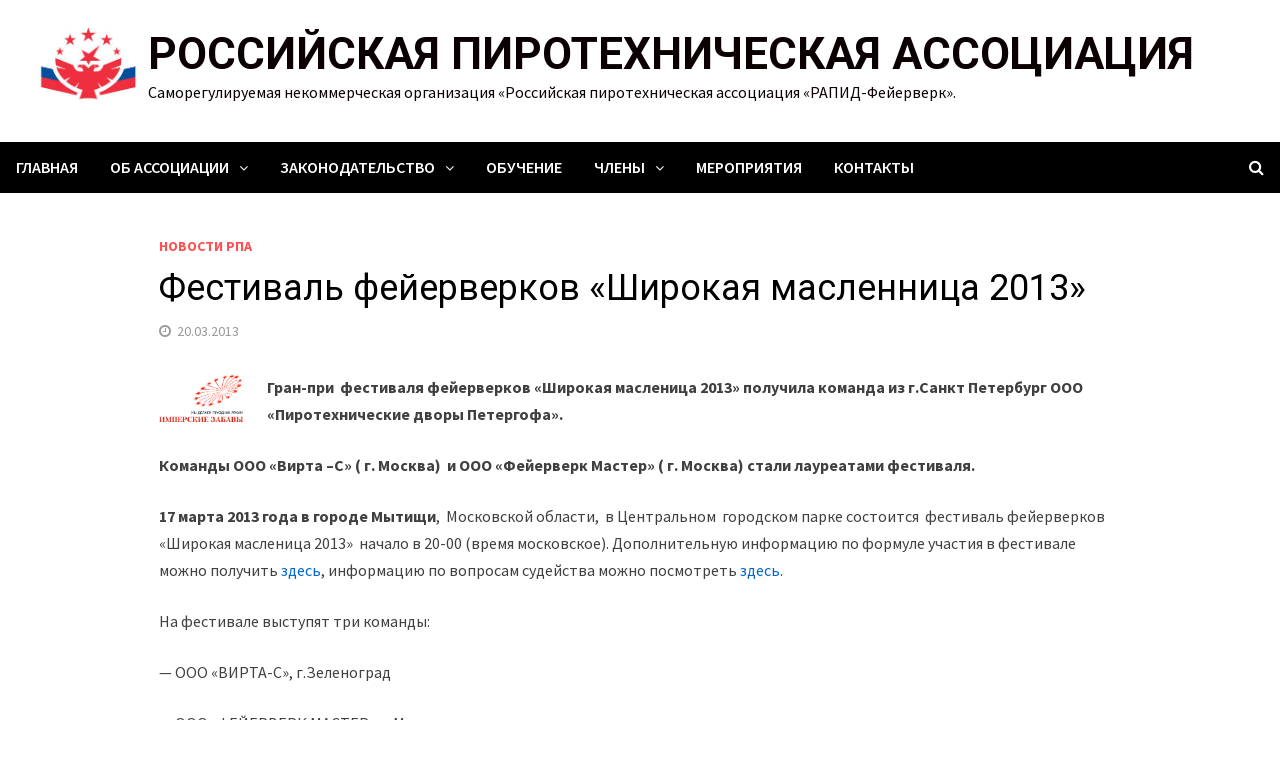

--- FILE ---
content_type: text/html; charset=UTF-8
request_url: http://rparus.ru/archives/1152
body_size: 44845
content:
<!doctype html>
<html lang="ru-RU">
<head>
	<meta charset="UTF-8">
	<meta name="viewport" content="width=device-width, initial-scale=1">
	<link rel="profile" href="https://gmpg.org/xfn/11">

	<title>Фестиваль фейерверков &#171;Широкая масленница 2013&#187; &#8212; РОССИЙСКАЯ ПИРОТЕХНИЧЕСКАЯ АССОЦИАЦИЯ</title>
<meta name='robots' content='max-image-preview:large' />
<link rel='dns-prefetch' href='//fonts.googleapis.com' />
<link rel='dns-prefetch' href='//s.w.org' />
<link rel="alternate" type="application/rss+xml" title="РОССИЙСКАЯ ПИРОТЕХНИЧЕСКАЯ АССОЦИАЦИЯ &raquo; Лента" href="http://rparus.ru/feed" />
<link rel="alternate" type="application/rss+xml" title="РОССИЙСКАЯ ПИРОТЕХНИЧЕСКАЯ АССОЦИАЦИЯ &raquo; Лента комментариев" href="http://rparus.ru/comments/feed" />
<link rel="alternate" type="text/calendar" title="РОССИЙСКАЯ ПИРОТЕХНИЧЕСКАЯ АССОЦИАЦИЯ &raquo; Новостная лента iCal" href="http://rparus.ru/events/?ical=1" />
<link rel="alternate" type="application/rss+xml" title="РОССИЙСКАЯ ПИРОТЕХНИЧЕСКАЯ АССОЦИАЦИЯ &raquo; Лента комментариев к &laquo;Фестиваль фейерверков &#171;Широкая масленница 2013&#187;&raquo;" href="http://rparus.ru/archives/1152/feed" />
		<script type="text/javascript">
			window._wpemojiSettings = {"baseUrl":"https:\/\/s.w.org\/images\/core\/emoji\/13.0.1\/72x72\/","ext":".png","svgUrl":"https:\/\/s.w.org\/images\/core\/emoji\/13.0.1\/svg\/","svgExt":".svg","source":{"concatemoji":"http:\/\/rparus.ru\/wp-includes\/js\/wp-emoji-release.min.js?ver=5.7.14"}};
			!function(e,a,t){var n,r,o,i=a.createElement("canvas"),p=i.getContext&&i.getContext("2d");function s(e,t){var a=String.fromCharCode;p.clearRect(0,0,i.width,i.height),p.fillText(a.apply(this,e),0,0);e=i.toDataURL();return p.clearRect(0,0,i.width,i.height),p.fillText(a.apply(this,t),0,0),e===i.toDataURL()}function c(e){var t=a.createElement("script");t.src=e,t.defer=t.type="text/javascript",a.getElementsByTagName("head")[0].appendChild(t)}for(o=Array("flag","emoji"),t.supports={everything:!0,everythingExceptFlag:!0},r=0;r<o.length;r++)t.supports[o[r]]=function(e){if(!p||!p.fillText)return!1;switch(p.textBaseline="top",p.font="600 32px Arial",e){case"flag":return s([127987,65039,8205,9895,65039],[127987,65039,8203,9895,65039])?!1:!s([55356,56826,55356,56819],[55356,56826,8203,55356,56819])&&!s([55356,57332,56128,56423,56128,56418,56128,56421,56128,56430,56128,56423,56128,56447],[55356,57332,8203,56128,56423,8203,56128,56418,8203,56128,56421,8203,56128,56430,8203,56128,56423,8203,56128,56447]);case"emoji":return!s([55357,56424,8205,55356,57212],[55357,56424,8203,55356,57212])}return!1}(o[r]),t.supports.everything=t.supports.everything&&t.supports[o[r]],"flag"!==o[r]&&(t.supports.everythingExceptFlag=t.supports.everythingExceptFlag&&t.supports[o[r]]);t.supports.everythingExceptFlag=t.supports.everythingExceptFlag&&!t.supports.flag,t.DOMReady=!1,t.readyCallback=function(){t.DOMReady=!0},t.supports.everything||(n=function(){t.readyCallback()},a.addEventListener?(a.addEventListener("DOMContentLoaded",n,!1),e.addEventListener("load",n,!1)):(e.attachEvent("onload",n),a.attachEvent("onreadystatechange",function(){"complete"===a.readyState&&t.readyCallback()})),(n=t.source||{}).concatemoji?c(n.concatemoji):n.wpemoji&&n.twemoji&&(c(n.twemoji),c(n.wpemoji)))}(window,document,window._wpemojiSettings);
		</script>
		<style type="text/css">
img.wp-smiley,
img.emoji {
	display: inline !important;
	border: none !important;
	box-shadow: none !important;
	height: 1em !important;
	width: 1em !important;
	margin: 0 .07em !important;
	vertical-align: -0.1em !important;
	background: none !important;
	padding: 0 !important;
}
</style>
	<link rel='stylesheet' id='tribe-common-skeleton-style-css'  href='http://rparus.ru/wp-content/plugins/the-events-calendar/common/src/resources/css/common-skeleton.min.css?ver=4.12.18' type='text/css' media='all' />
<link rel='stylesheet' id='tribe-tooltip-css'  href='http://rparus.ru/wp-content/plugins/the-events-calendar/common/src/resources/css/tooltip.min.css?ver=4.12.18' type='text/css' media='all' />
<link rel='stylesheet' id='wp-block-library-css'  href='http://rparus.ru/wp-includes/css/dist/block-library/style.min.css?ver=5.7.14' type='text/css' media='all' />
<link rel='stylesheet' id='wp-block-library-theme-css'  href='http://rparus.ru/wp-includes/css/dist/block-library/theme.min.css?ver=5.7.14' type='text/css' media='all' />
<link rel='stylesheet' id='contact-form-7-css'  href='http://rparus.ru/wp-content/plugins/contact-form-7/includes/css/styles.css?ver=5.4' type='text/css' media='all' />
<link rel='stylesheet' id='wp-polls-css'  href='http://rparus.ru/wp-content/plugins/wp-polls/polls-css.css?ver=2.77.3' type='text/css' media='all' />
<style id='wp-polls-inline-css' type='text/css'>
.wp-polls .pollbar {
	margin: 1px;
	font-size: 6px;
	line-height: 8px;
	height: 8px;
	background-image: url('http://rparus.ru/wp-content/plugins/wp-polls/images/default/pollbg.gif');
	border: 1px solid #c8c8c8;
}

</style>
<link rel='stylesheet' id='font-awesome-css'  href='http://rparus.ru/wp-content/themes/bam/assets/css/font-awesome.min.css?ver=4.7.0' type='text/css' media='all' />
<link rel='stylesheet' id='bam-style-css'  href='http://rparus.ru/wp-content/themes/bam/style.css?ver=5.7.14' type='text/css' media='all' />
<link rel='stylesheet' id='bam-google-fonts-css'  href='https://fonts.googleapis.com/css?family=Source+Sans+Pro%3A100%2C200%2C300%2C400%2C500%2C600%2C700%2C800%2C900%2C100i%2C200i%2C300i%2C400i%2C500i%2C600i%2C700i%2C800i%2C900i|Roboto%3A100%2C200%2C300%2C400%2C500%2C600%2C700%2C800%2C900%2C100i%2C200i%2C300i%2C400i%2C500i%2C600i%2C700i%2C800i%2C900i%26subset%3Dlatin%2Ccyrillic%2Ccyrillic-ext%2Cvietnamese' type='text/css' media='all' />
<link rel='stylesheet' id='tmm-css'  href='http://rparus.ru/wp-content/plugins/team-members/inc/css/tmm_style.css?ver=5.7.14' type='text/css' media='all' />
<link rel='stylesheet' id='mediaelementjs-styles-css'  href='http://rparus.ru/wp-content/plugins/media-element-html5-video-and-audio-player/mediaelement/v4/mediaelementplayer.min.css?ver=5.7.14' type='text/css' media='all' />
<link rel='stylesheet' id='mediaelementjs-styles-legacy-css'  href='http://rparus.ru/wp-content/plugins/media-element-html5-video-and-audio-player/mediaelement/v4/mediaelementplayer-legacy.min.css?ver=5.7.14' type='text/css' media='all' />
<script type='text/javascript' src='http://rparus.ru/wp-content/uploads/jw-player-plugin-for-wordpress/player/jwplayer.js?ver=5.7.14' id='jw-embedder-js'></script>
<script type='text/javascript' src='http://rparus.ru/wp-includes/js/jquery/jquery.min.js?ver=3.5.1' id='jquery-core-js'></script>
<script type='text/javascript' src='http://rparus.ru/wp-includes/js/jquery/jquery-migrate.min.js?ver=3.3.2' id='jquery-migrate-js'></script>
<script type='text/javascript' src='http://rparus.ru/wp-content/plugins/media-element-html5-video-and-audio-player/mediaelement/v4/mediaelement-and-player.min.js?ver=4.2.8' id='mediaelementjs-scripts-js'></script>
<link rel="https://api.w.org/" href="http://rparus.ru/wp-json/" /><link rel="alternate" type="application/json" href="http://rparus.ru/wp-json/wp/v2/posts/1152" /><link rel="EditURI" type="application/rsd+xml" title="RSD" href="http://rparus.ru/xmlrpc.php?rsd" />
<link rel="wlwmanifest" type="application/wlwmanifest+xml" href="http://rparus.ru/wp-includes/wlwmanifest.xml" /> 
<meta name="generator" content="WordPress 5.7.14" />
<link rel="canonical" href="http://rparus.ru/archives/1152" />
<link rel='shortlink' href='http://rparus.ru/?p=1152' />
<link rel="alternate" type="application/json+oembed" href="http://rparus.ru/wp-json/oembed/1.0/embed?url=http%3A%2F%2Frparus.ru%2Farchives%2F1152" />
<link rel="alternate" type="text/xml+oembed" href="http://rparus.ru/wp-json/oembed/1.0/embed?url=http%3A%2F%2Frparus.ru%2Farchives%2F1152&#038;format=xml" />
<meta name="tec-api-version" content="v1"><meta name="tec-api-origin" content="http://rparus.ru"><link rel="https://theeventscalendar.com/" href="http://rparus.ru/wp-json/tribe/events/v1/" /><link rel="pingback" href="http://rparus.ru/xmlrpc.php">		<style type="text/css">
				</style>
		<link rel="icon" href="http://rparus.ru/wp-content/uploads/2019/12/cropped-logo-rpa2.001-1-32x32.png" sizes="32x32" />
<link rel="icon" href="http://rparus.ru/wp-content/uploads/2019/12/cropped-logo-rpa2.001-1-192x192.png" sizes="192x192" />
<link rel="apple-touch-icon" href="http://rparus.ru/wp-content/uploads/2019/12/cropped-logo-rpa2.001-1-180x180.png" />
<meta name="msapplication-TileImage" content="http://rparus.ru/wp-content/uploads/2019/12/cropped-logo-rpa2.001-1-270x270.png" />

		<style type="text/css" id="theme-custom-css">
			/* Header CSS */
                    @media ( min-width: 768px ) {
                        #primary {
                            width: 68%;
                        }
                    }
                
                    @media ( min-width: 768px ) {
                        #secondary {
                            width: 30%;
                        }
                    }
                /* Color CSS */
                    .site-title a, .site-description,
                    .site-header.horizontal-style .site-description {
                        color: #0a0002;
                    }
                
                    .page-content a,
                    .entry-content a {
                        color: #0066cc;
                    }
                
                    .page-content a:hover,
                    .entry-content a:hover {
                        color: #00aeef;
                    }
                
                    button:hover,
                    input[type="button"]:hover,
                    input[type="reset"]:hover,
                    input[type="submit"]:hover,
                    .bam-readmore:hover {
                        background: #b5b5b5;
                    }
                
                    body.boxed-layout.custom-background,
                    body.boxed-layout {
                        background-color: #dddddd;
                    }
                
                    body.boxed-layout.custom-background.separate-containers,
                    body.boxed-layout.separate-containers {
                        background-color: #dddddd;
                    }
                
                    body.wide-layout.custom-background.separate-containers,
                    body.wide-layout.separate-containers {
                        background-color: #eeeeee;
                    }
                /* Header CSS */
                    .site-logo-image img {
                        max-width: 100px;
                    }
                
                    .site-logo-image img {
                        max-height: 100px;
                    }
                
                        .site-header.default-style .main-navigation ul li a, .site-header.default-style .bam-search-button-icon, .site-header.default-style .menu-toggle { line-height: 51px; }
                        .site-header.default-style .main-navigation ul ul li a { line-height: 1.3; }
                        .site-header.default-style .bam-search-box-container { top: 51px }
                    
                        .site-header.default-style .main-navigation { background: #000000; }
                    
                        .site-header.default-style .main-navigation ul li a:hover { color: #dd705a; }
                        .site-header.default-style .main-navigation .current_page_item > a, .site-header.default-style .main-navigation .current-menu-item > a, .site-header.default-style .main-navigation .current_page_ancestor > a, .site-header.default-style .main-navigation .current-menu-ancestor > a { color: #dd705a; }
                    
                        .site-header.default-style .main-navigation ul ul li a:hover {
                            background-color: #dd705a;
                        }
                    /* Typography CSS */body, button, input, select, optgroup, textarea{font-size:16px;}h1, h2, h3, h4, h5, h6, .site-title, .bam-entry .entry-title a, .widget-title, .entry-title, .related-section-title, .related-post-title a, .single .entry-title, .archive .page-title{font-family:Roboto;}.widget-title{font-size:21;}		</style>

	</head>

<body class="post-template-default single single-post postid-1152 single-format-standard wp-custom-logo tribe-no-js wide-layout center-content one-container">



<div id="page" class="site">
	<a class="skip-link screen-reader-text" href="#content">Перейти к содержимому</a>

	
	


<header id="masthead" class="site-header default-style">

    
    

<div id="site-header-inner" class="clearfix container left-logo">

    <div class="site-branding">
    <div class="site-branding-inner">

                    <div class="site-logo-image"><a href="http://rparus.ru/" class="custom-logo-link" rel="home"><img width="212" height="159" src="http://rparus.ru/wp-content/uploads/2019/12/Logo_color_8x8.jpg" class="custom-logo" alt="РОССИЙСКАЯ ПИРОТЕХНИЧЕСКАЯ АССОЦИАЦИЯ" /></a></div>
        
        <div class="site-branding-text">
                            <p class="site-title"><a href="http://rparus.ru/" rel="home">РОССИЙСКАЯ ПИРОТЕХНИЧЕСКАЯ АССОЦИАЦИЯ</a></p>
                                <p class="site-description">Саморегулируемая некоммерческая организация «Российская пиротехническая ассоциация «РАПИД-Фейерверк».</p>
                    </div><!-- .site-branding-text -->

    </div><!-- .site-branding-inner -->
</div><!-- .site-branding -->
        
</div><!-- #site-header-inner -->



<nav id="site-navigation" class="main-navigation">

    <div id="site-navigation-inner" class="align-left show-search">
        
        <div class="menu-menu-container"><ul id="primary-menu" class="menu"><li id="menu-item-435" class="menu-item menu-item-type-custom menu-item-object-custom menu-item-home menu-item-435"><a href="http://rparus.ru">Главная</a></li>
<li id="menu-item-3712" class="menu-item menu-item-type-post_type menu-item-object-page menu-item-has-children menu-item-3712"><a href="http://rparus.ru/aboutus">Об ассоциации</a>
<ul class="sub-menu">
	<li id="menu-item-3715" class="menu-item menu-item-type-custom menu-item-object-custom menu-item-3715"><a href="http://rparus.ru/aboutus">Общие сведения</a></li>
	<li id="menu-item-3713" class="menu-item menu-item-type-post_type menu-item-object-page menu-item-3713"><a href="http://rparus.ru/aboutus/functions">Направления деятельности</a></li>
	<li id="menu-item-3983" class="menu-item menu-item-type-post_type menu-item-object-page menu-item-3983"><a href="http://rparus.ru/aboutus/3971-2">Документы ассоциации</a></li>
	<li id="menu-item-4190" class="menu-item menu-item-type-post_type menu-item-object-page menu-item-4190"><a href="http://rparus.ru/aboutus/4187-2">Сотрудники Ассоциации</a></li>
</ul>
</li>
<li id="menu-item-89" class="menu-item menu-item-type-post_type menu-item-object-page menu-item-has-children menu-item-89"><a target="_blank" rel="noopener" href="http://rparus.ru/f_nzb">Законодательство</a>
<ul class="sub-menu">
	<li id="menu-item-4173" class="menu-item menu-item-type-post_type menu-item-object-page menu-item-4173"><a href="http://rparus.ru/f_nzb/russian-legislation">Российское законодательство</a></li>
	<li id="menu-item-337" class="menu-item menu-item-type-post_type menu-item-object-page menu-item-337"><a href="http://rparus.ru/f_nzb/f_mezdzak">Международное законодательство</a></li>
	<li id="menu-item-1664" class="menu-item menu-item-type-post_type menu-item-object-page menu-item-1664"><a href="http://rparus.ru/f_nzb/%d0%a2%d0%be%d0%bb%d1%8c%d0%ba%d0%be-%d0%b4%d0%bb%d1%8f-%d1%87%d0%bb%d0%b5%d0%bd%d0%be%d0%b2-%d0%a0%d0%9f%d0%90">Только для членов РПА</a></li>
</ul>
</li>
<li id="menu-item-4040" class="menu-item menu-item-type-post_type menu-item-object-page menu-item-4040"><a href="http://rparus.ru/education">Обучение</a></li>
<li id="menu-item-3782" class="menu-item menu-item-type-post_type menu-item-object-page menu-item-has-children menu-item-3782"><a href="http://rparus.ru/members">Члены</a>
<ul class="sub-menu">
	<li id="menu-item-4362" class="menu-item menu-item-type-custom menu-item-object-custom menu-item-4362"><a href="http://rparus.ru/members">Список членов</a></li>
	<li id="menu-item-3781" class="menu-item menu-item-type-post_type menu-item-object-page menu-item-3781"><a href="http://rparus.ru/members/join">Условия и порядок вступления</a></li>
</ul>
</li>
<li id="menu-item-3845" class="menu-item menu-item-type-custom menu-item-object-custom menu-item-3845"><a target="_blank" rel="noopener" href="http://rparus.ru/events/">Мероприятия</a></li>
<li id="menu-item-87" class="menu-item menu-item-type-post_type menu-item-object-page menu-item-87"><a href="http://rparus.ru/contacts">Контакты</a></li>
</ul></div><div class="bam-search-button-icon">
    <i class="fa fa-search" aria-hidden="true"></i>
</div>
<div class="bam-search-box-container">
    <div class="bam-search-box">
        <form role="search" method="get" class="search-form" action="http://rparus.ru/">
				<label>
					<span class="screen-reader-text">Найти:</span>
					<input type="search" class="search-field" placeholder="Поиск&hellip;" value="" name="s" />
				</label>
				<input type="submit" class="search-submit" value="Поиск" />
			</form>    </div><!-- th-search-box -->
</div><!-- .th-search-box-container -->

        <button class="menu-toggle" aria-controls="primary-menu" aria-expanded="false"><i class="fa fa-bars"></i>Меню</button>
        
    </div><!-- .container -->
    
</nav><!-- #site-navigation -->
<div class="mobile-dropdown">
    <nav class="mobile-navigation">
        <div class="menu-menu-container"><ul id="primary-menu" class="menu"><li class="menu-item menu-item-type-custom menu-item-object-custom menu-item-home menu-item-435"><a href="http://rparus.ru">Главная</a></li>
<li class="menu-item menu-item-type-post_type menu-item-object-page menu-item-has-children menu-item-3712"><a href="http://rparus.ru/aboutus">Об ассоциации</a>
<ul class="sub-menu">
	<li class="menu-item menu-item-type-custom menu-item-object-custom menu-item-3715"><a href="http://rparus.ru/aboutus">Общие сведения</a></li>
	<li class="menu-item menu-item-type-post_type menu-item-object-page menu-item-3713"><a href="http://rparus.ru/aboutus/functions">Направления деятельности</a></li>
	<li class="menu-item menu-item-type-post_type menu-item-object-page menu-item-3983"><a href="http://rparus.ru/aboutus/3971-2">Документы ассоциации</a></li>
	<li class="menu-item menu-item-type-post_type menu-item-object-page menu-item-4190"><a href="http://rparus.ru/aboutus/4187-2">Сотрудники Ассоциации</a></li>
</ul>
</li>
<li class="menu-item menu-item-type-post_type menu-item-object-page menu-item-has-children menu-item-89"><a target="_blank" rel="noopener" href="http://rparus.ru/f_nzb">Законодательство</a>
<ul class="sub-menu">
	<li class="menu-item menu-item-type-post_type menu-item-object-page menu-item-4173"><a href="http://rparus.ru/f_nzb/russian-legislation">Российское законодательство</a></li>
	<li class="menu-item menu-item-type-post_type menu-item-object-page menu-item-337"><a href="http://rparus.ru/f_nzb/f_mezdzak">Международное законодательство</a></li>
	<li class="menu-item menu-item-type-post_type menu-item-object-page menu-item-1664"><a href="http://rparus.ru/f_nzb/%d0%a2%d0%be%d0%bb%d1%8c%d0%ba%d0%be-%d0%b4%d0%bb%d1%8f-%d1%87%d0%bb%d0%b5%d0%bd%d0%be%d0%b2-%d0%a0%d0%9f%d0%90">Только для членов РПА</a></li>
</ul>
</li>
<li class="menu-item menu-item-type-post_type menu-item-object-page menu-item-4040"><a href="http://rparus.ru/education">Обучение</a></li>
<li class="menu-item menu-item-type-post_type menu-item-object-page menu-item-has-children menu-item-3782"><a href="http://rparus.ru/members">Члены</a>
<ul class="sub-menu">
	<li class="menu-item menu-item-type-custom menu-item-object-custom menu-item-4362"><a href="http://rparus.ru/members">Список членов</a></li>
	<li class="menu-item menu-item-type-post_type menu-item-object-page menu-item-3781"><a href="http://rparus.ru/members/join">Условия и порядок вступления</a></li>
</ul>
</li>
<li class="menu-item menu-item-type-custom menu-item-object-custom menu-item-3845"><a target="_blank" rel="noopener" href="http://rparus.ru/events/">Мероприятия</a></li>
<li class="menu-item menu-item-type-post_type menu-item-object-page menu-item-87"><a href="http://rparus.ru/contacts">Контакты</a></li>
</ul></div>    </nav>
</div>

    
         
</header><!-- #masthead -->


	
	<div id="content" class="site-content">
		<div class="container">

	
	<div id="primary" class="content-area">

		
		<main id="main" class="site-main">

			
			
<article id="post-1152" class="bam-single-post post-1152 post type-post status-publish format-standard hentry category-rpa-news">
	
	
	<div class="category-list">
		<span class="cat-links"><a href="http://rparus.ru/archives/category/rpa-news" rel="category tag">Новости РПА</a></span>	</div><!-- .category-list -->

	<header class="entry-header">
		<h1 class="entry-title">Фестиваль фейерверков &#171;Широкая масленница 2013&#187;</h1>			<div class="entry-meta">
				<span class="posted-on"><i class="fa fa-clock-o"></i><a href="http://rparus.ru/archives/1152" rel="bookmark"><time class="entry-date published" datetime="2013-03-20T20:10:49+04:00">20.03.2013</time><time class="updated" datetime="2013-03-25T21:15:43+04:00">25.03.2013</time></a></span>			</div><!-- .entry-meta -->
			</header><!-- .entry-header -->

	
	
	<div class="entry-content">
		<div>
<p><strong><a href="http://rparus.ru/wp-content/uploads/2013/03/image001.png"><img loading="lazy" class="alignleft  wp-image-1155" title="image001" src="http://rparus.ru/wp-content/uploads/2013/03/image001.png" alt="" width="84" height="70" /></a></strong> <strong>Гран-при  фестиваля фейерверков «Широкая масленица 2013» получила команда из г.Санкт Петербург ООО «Пиротехнические дворы Петергофа».</strong></p>
<p><strong>Команды ООО «Вирта –С» ( г. Москва)  и ООО «Фейерверк Мастер» ( г. Москва) стали лауреатами фестиваля.</strong></p>
<p><strong>17 марта 2013 года в городе Мытищи</strong>,  Московской области,  в Центральном  городском парке состоится  фестиваль фейерверков «Широкая масленица 2013»  начало в 20-00 (время московское). Дополнительную информацию по формуле участия в фестивале можно получить <a href="http://rparus.ru/wp-content/uploads/2013/03/Формула-участия.docx">здесь</a>, информацию по вопросам судейства можно посмотреть <a href="http://rparus.ru/wp-content/uploads/2013/03/судейство.docx">здесь</a>.</p>
<p>На фестивале выступят три команды:</p>
</div>
<div>
<p>&#8212; ООО &#171;ВИРТА-С&#187;, г.Зеленоград</p>
<p>&#8212; ООО &#171;ФЕЙЕРВЕРК МАСТЕР&#187;, г.Москва</p>
<p>&#8212;  ЗАО &#171;Пиротехнические дворы Петергофа&#187;, г.Санкт-Петербург.</p>
</div>
<div>
<p><strong> Организаторы фестиваля:</strong></p>
<p>&#8212; Управление культуры городского поселения Мытищи.</p>
<p>&#8212; ООО &#171;Имперские забавы&#187;, г. Королев.</p>
</div>
<div>
<p><strong>Техническая поддержка:</strong></p>
<p>&#8212; ООО &#171;Прокат Сервис&#187;, г. Москва.</p>
<p>&#8212; Ресторан «МИРАКЛАБ», г. Мытищи.</p>
</div>
	</div><!-- .entry-content -->

	
	<footer class="entry-footer">
			</footer><!-- .entry-footer -->
</article><!-- #post-1152 -->
	<nav class="navigation post-navigation" role="navigation" aria-label="Записи">
		<h2 class="screen-reader-text">Навигация по записям</h2>
		<div class="nav-links"><div class="nav-previous"><a href="http://rparus.ru/archives/1177" rel="prev"><span class="meta-nav" aria-hidden="true">Предыдущая запись</span> <span class="screen-reader-text">Предыдущая запись:</span> <br/><span class="post-title">Фестиваль фейерверков &#171;Большой праздник&#187;</span></a></div><div class="nav-next"><a href="http://rparus.ru/archives/1305" rel="next"><span class="meta-nav" aria-hidden="true">Следующая запись</span> <span class="screen-reader-text">Следующая запись:</span> <br/><span class="post-title">Фестиваль фейерверков на Мальте</span></a></div></div>
	</nav><div class="bam-authorbox clearfix">

    <div class="bam-author-img">
        <img alt='' src='http://0.gravatar.com/avatar/05369a0746d7212bdf8604306a0bf1e8?s=100&#038;d=mm&#038;r=g' srcset='http://0.gravatar.com/avatar/05369a0746d7212bdf8604306a0bf1e8?s=200&#038;d=mm&#038;r=g 2x' class='avatar avatar-100 photo' height='100' width='100' loading='lazy'/>    </div>

    <div class="bam-author-content">
        <h4 class="author-name">Исполнительная дирекция</h4>
        <p class="author-description"></p>
        <a class="author-posts-link" href="http://rparus.ru/archives/author/admin3" title="Исполнительная дирекция">
            Посмотреть все записи автора Исполнительная дирекция &rarr;        </a>
    </div>

</div>


<div class="bam-related-posts clearfix">

    <h3 class="related-section-title">Вам также может понравиться</h3>

    <div class="related-posts-wrap">
                    <div class="related-post">
                <div class="related-post-thumbnail">
                    <a href="http://rparus.ru/archives/2042">
                                            </a>
                </div><!-- .related-post-thumbnail -->
                <h3 class="related-post-title">
                    <a href="http://rparus.ru/archives/2042" rel="bookmark" title="Итоги фестиваля в Тюмени">
                        Итоги фестиваля в Тюмени                    </a>
                </h3><!-- .related-post-title -->
                <div class="related-post-meta"><span class="posted-on"><i class="fa fa-clock-o"></i><a href="http://rparus.ru/archives/2042" rel="bookmark"><time class="entry-date published" datetime="2014-07-31T13:28:32+04:00">31.07.2014</time><time class="updated" datetime="2014-09-04T21:53:32+04:00">04.09.2014</time></a></span></div>
            </div><!-- .related-post -->
                    <div class="related-post">
                <div class="related-post-thumbnail">
                    <a href="http://rparus.ru/archives/931">
                                            </a>
                </div><!-- .related-post-thumbnail -->
                <h3 class="related-post-title">
                    <a href="http://rparus.ru/archives/931" rel="bookmark" title="15 сентября 2012 года  состоится Второй межрегиональный Фестиваль фейерверков «Смоленский Звездопад».">
                        15 сентября 2012 года  состоится Второй межрегиональный Фестиваль фейерверков «Смоленский Звездопад».                    </a>
                </h3><!-- .related-post-title -->
                <div class="related-post-meta"><span class="posted-on"><i class="fa fa-clock-o"></i><a href="http://rparus.ru/archives/931" rel="bookmark"><time class="entry-date published" datetime="2012-09-15T10:57:57+04:00">15.09.2012</time><time class="updated" datetime="2012-07-30T10:58:30+04:00">30.07.2012</time></a></span></div>
            </div><!-- .related-post -->
                    <div class="related-post">
                <div class="related-post-thumbnail">
                    <a href="http://rparus.ru/archives/1045">
                                            </a>
                </div><!-- .related-post-thumbnail -->
                <h3 class="related-post-title">
                    <a href="http://rparus.ru/archives/1045" rel="bookmark" title="Фестиваль «Огни Рейна» (Rhein in Flammen)">
                        Фестиваль «Огни Рейна» (Rhein in Flammen)                    </a>
                </h3><!-- .related-post-title -->
                <div class="related-post-meta"><span class="posted-on"><i class="fa fa-clock-o"></i><a href="http://rparus.ru/archives/1045" rel="bookmark"><time class="entry-date published" datetime="2013-05-04T09:50:03+04:00">04.05.2013</time><time class="updated" datetime="2012-12-18T09:56:08+04:00">18.12.2012</time></a></span></div>
            </div><!-- .related-post -->
            </div><!-- .related-post-wrap-->

</div><!-- .related-posts -->


			
		</main><!-- #main -->

		
	</div><!-- #primary -->

	
	</div><!-- .container -->
	</div><!-- #content -->

	
	
	<footer id="colophon" class="site-footer">

		
		
		<div class="footer-widget-area clearfix th-columns-4">
			<div class="container-fluid">
				<div class="footer-widget-area-inner">
					<div class="col column-1">
											</div>

											<div class="col column-2">
													</div>
					
											<div class="col column-3">
													</div>
					
											<div class="col column-4">
													</div>
									</div><!-- .footer-widget-area-inner -->
			</div><!-- .container -->
		</div><!-- .footer-widget-area -->

		<div class="site-info clearfix">
			<div class="container">
				<div class="copyright-container">
					Авторские права &#169; 2026 <a href="http://rparus.ru/" title="РОССИЙСКАЯ ПИРОТЕХНИЧЕСКАЯ АССОЦИАЦИЯ" >РОССИЙСКАЯ ПИРОТЕХНИЧЕСКАЯ АССОЦИАЦИЯ</a>.
					Работает на <a href="https://wordpress.org" target="_blank">WordPress</a> и <a href="https://themezhut.com/themes/bam/" target="_blank">Bam</a>.				</div><!-- .copyright-container -->
			</div><!-- .container -->
		</div><!-- .site-info -->

		
	</footer><!-- #colophon -->

	
</div><!-- #page -->


		<script>
		( function ( body ) {
			'use strict';
			body.className = body.className.replace( /\btribe-no-js\b/, 'tribe-js' );
		} )( document.body );
		</script>
		<script> /* <![CDATA[ */var tribe_l10n_datatables = {"aria":{"sort_ascending":": activate to sort column ascending","sort_descending":": activate to sort column descending"},"length_menu":"Show _MENU_ entries","empty_table":"No data available in table","info":"Showing _START_ to _END_ of _TOTAL_ entries","info_empty":"Showing 0 to 0 of 0 entries","info_filtered":"(filtered from _MAX_ total entries)","zero_records":"\u041d\u0435 \u043d\u0430\u0439\u0434\u0435\u043d\u043e \u043f\u043e\u0434\u0445\u043e\u0434\u044f\u0449\u0438\u0445 \u0437\u0430\u043f\u0438\u0441\u0435\u0439","search":"\u041f\u043e\u0438\u0441\u043a:","all_selected_text":"All items on this page were selected. ","select_all_link":"Select all pages","clear_selection":"Clear Selection.","pagination":{"all":"\u0412\u0441\u0435","next":"\u0421\u043b\u0435\u0434\u0443\u044e\u0449\u0438\u0439","previous":"\u041f\u0440\u0435\u0434\u044b\u0434\u0443\u0449\u0438\u0439"},"select":{"rows":{"0":"","_":"\u0412\u044b\u0431\u0440\u0430\u043d\u043e %d \u0441\u0442\u0440\u043e\u043a","1":"\u0412\u044b\u0431\u0440\u0430\u043d\u0430 1 \u0441\u0442\u0440\u043e\u043a\u0430"}},"datepicker":{"dayNames":["\u0412\u043e\u0441\u043a\u0440\u0435\u0441\u0435\u043d\u044c\u0435","\u041f\u043e\u043d\u0435\u0434\u0435\u043b\u044c\u043d\u0438\u043a","\u0412\u0442\u043e\u0440\u043d\u0438\u043a","\u0421\u0440\u0435\u0434\u0430","\u0427\u0435\u0442\u0432\u0435\u0440\u0433","\u041f\u044f\u0442\u043d\u0438\u0446\u0430","\u0421\u0443\u0431\u0431\u043e\u0442\u0430"],"dayNamesShort":["\u0412\u0441","\u041f\u043d","\u0412\u0442","\u0421\u0440","\u0427\u0442","\u041f\u0442","\u0421\u0431"],"dayNamesMin":["\u0412\u0441","\u041f\u043d","\u0412\u0442","\u0421\u0440","\u0427\u0442","\u041f\u0442","\u0421\u0431"],"monthNames":["\u042f\u043d\u0432\u0430\u0440\u044c","\u0424\u0435\u0432\u0440\u0430\u043b\u044c","\u041c\u0430\u0440\u0442","\u0410\u043f\u0440\u0435\u043b\u044c","\u041c\u0430\u0439","\u0418\u044e\u043d\u044c","\u0418\u044e\u043b\u044c","\u0410\u0432\u0433\u0443\u0441\u0442","\u0421\u0435\u043d\u0442\u044f\u0431\u0440\u044c","\u041e\u043a\u0442\u044f\u0431\u0440\u044c","\u041d\u043e\u044f\u0431\u0440\u044c","\u0414\u0435\u043a\u0430\u0431\u0440\u044c"],"monthNamesShort":["\u042f\u043d\u0432\u0430\u0440\u044c","\u0424\u0435\u0432\u0440\u0430\u043b\u044c","\u041c\u0430\u0440\u0442","\u0410\u043f\u0440\u0435\u043b\u044c","\u041c\u0430\u0439","\u0418\u044e\u043d\u044c","\u0418\u044e\u043b\u044c","\u0410\u0432\u0433\u0443\u0441\u0442","\u0421\u0435\u043d\u0442\u044f\u0431\u0440\u044c","\u041e\u043a\u0442\u044f\u0431\u0440\u044c","\u041d\u043e\u044f\u0431\u0440\u044c","\u0414\u0435\u043a\u0430\u0431\u0440\u044c"],"monthNamesMin":["\u042f\u043d\u0432","\u0424\u0435\u0432","\u041c\u0430\u0440","\u0410\u043f\u0440","\u041c\u0430\u0439","\u0418\u044e\u043d","\u0418\u044e\u043b","\u0410\u0432\u0433","\u0421\u0435\u043d","\u041e\u043a\u0442","\u041d\u043e\u044f","\u0414\u0435\u043a"],"nextText":"\u0421\u043b\u0435\u0434\u0443\u044e\u0449\u0438\u0439","prevText":"\u041f\u0440\u0435\u0434\u044b\u0434\u0443\u0449\u0438\u0439","currentText":"\u0421\u0435\u0433\u043e\u0434\u043d\u044f","closeText":"\u0413\u043e\u0442\u043e\u0432\u043e","today":"\u0421\u0435\u0433\u043e\u0434\u043d\u044f","clear":"\u041e\u0447\u0438\u0441\u0442\u0438\u0442\u044c"}};/* ]]> */ </script><script type='text/javascript' src='http://rparus.ru/wp-content/plugins/coblocks/dist/js/coblocks-animation.js?ver=2.8.2' id='coblocks-animation-js'></script>
<script type='text/javascript' src='http://rparus.ru/wp-includes/js/dist/vendor/wp-polyfill.min.js?ver=7.4.4' id='wp-polyfill-js'></script>
<script type='text/javascript' id='wp-polyfill-js-after'>
( 'fetch' in window ) || document.write( '<script src="http://rparus.ru/wp-includes/js/dist/vendor/wp-polyfill-fetch.min.js?ver=3.0.0"></scr' + 'ipt>' );( document.contains ) || document.write( '<script src="http://rparus.ru/wp-includes/js/dist/vendor/wp-polyfill-node-contains.min.js?ver=3.42.0"></scr' + 'ipt>' );( window.DOMRect ) || document.write( '<script src="http://rparus.ru/wp-includes/js/dist/vendor/wp-polyfill-dom-rect.min.js?ver=3.42.0"></scr' + 'ipt>' );( window.URL && window.URL.prototype && window.URLSearchParams ) || document.write( '<script src="http://rparus.ru/wp-includes/js/dist/vendor/wp-polyfill-url.min.js?ver=3.6.4"></scr' + 'ipt>' );( window.FormData && window.FormData.prototype.keys ) || document.write( '<script src="http://rparus.ru/wp-includes/js/dist/vendor/wp-polyfill-formdata.min.js?ver=3.0.12"></scr' + 'ipt>' );( Element.prototype.matches && Element.prototype.closest ) || document.write( '<script src="http://rparus.ru/wp-includes/js/dist/vendor/wp-polyfill-element-closest.min.js?ver=2.0.2"></scr' + 'ipt>' );( 'objectFit' in document.documentElement.style ) || document.write( '<script src="http://rparus.ru/wp-includes/js/dist/vendor/wp-polyfill-object-fit.min.js?ver=2.3.4"></scr' + 'ipt>' );
( 'fetch' in window ) || document.write( '<script src="http://rparus.ru/wp-includes/js/dist/vendor/wp-polyfill-fetch.min.js?ver=3.0.0"></scr' + 'ipt>' );( document.contains ) || document.write( '<script src="http://rparus.ru/wp-includes/js/dist/vendor/wp-polyfill-node-contains.min.js?ver=3.42.0"></scr' + 'ipt>' );( window.DOMRect ) || document.write( '<script src="http://rparus.ru/wp-includes/js/dist/vendor/wp-polyfill-dom-rect.min.js?ver=3.42.0"></scr' + 'ipt>' );( window.URL && window.URL.prototype && window.URLSearchParams ) || document.write( '<script src="http://rparus.ru/wp-includes/js/dist/vendor/wp-polyfill-url.min.js?ver=3.6.4"></scr' + 'ipt>' );( window.FormData && window.FormData.prototype.keys ) || document.write( '<script src="http://rparus.ru/wp-includes/js/dist/vendor/wp-polyfill-formdata.min.js?ver=3.0.12"></scr' + 'ipt>' );( Element.prototype.matches && Element.prototype.closest ) || document.write( '<script src="http://rparus.ru/wp-includes/js/dist/vendor/wp-polyfill-element-closest.min.js?ver=2.0.2"></scr' + 'ipt>' );( 'objectFit' in document.documentElement.style ) || document.write( '<script src="http://rparus.ru/wp-includes/js/dist/vendor/wp-polyfill-object-fit.min.js?ver=2.3.4"></scr' + 'ipt>' );
</script>
<script type='text/javascript' src='http://rparus.ru/wp-includes/js/dist/hooks.min.js?ver=d0188aa6c336f8bb426fe5318b7f5b72' id='wp-hooks-js'></script>
<script type='text/javascript' src='http://rparus.ru/wp-includes/js/dist/i18n.min.js?ver=6ae7d829c963a7d8856558f3f9b32b43' id='wp-i18n-js'></script>
<script type='text/javascript' id='wp-i18n-js-after'>
wp.i18n.setLocaleData( { 'text direction\u0004ltr': [ 'ltr' ] } );
wp.i18n.setLocaleData( { 'text direction\u0004ltr': [ 'ltr' ] } );
</script>
<script type='text/javascript' src='http://rparus.ru/wp-includes/js/dist/vendor/lodash.min.js?ver=4.17.21' id='lodash-js'></script>
<script type='text/javascript' id='lodash-js-after'>
window.lodash = _.noConflict();
window.lodash = _.noConflict();
</script>
<script type='text/javascript' src='http://rparus.ru/wp-includes/js/dist/url.min.js?ver=7c99a9585caad6f2f16c19ecd17a86cd' id='wp-url-js'></script>
<script type='text/javascript' id='wp-api-fetch-js-translations'>
( function( domain, translations ) {
	var localeData = translations.locale_data[ domain ] || translations.locale_data.messages;
	localeData[""].domain = domain;
	wp.i18n.setLocaleData( localeData, domain );
} )( "default", {"translation-revision-date":"2025-09-30 19:19:51+0000","generator":"GlotPress\/4.0.1","domain":"messages","locale_data":{"messages":{"":{"domain":"messages","plural-forms":"nplurals=3; plural=(n % 10 == 1 && n % 100 != 11) ? 0 : ((n % 10 >= 2 && n % 10 <= 4 && (n % 100 < 12 || n % 100 > 14)) ? 1 : 2);","lang":"ru"},"You are probably offline.":["\u0412\u043e\u0437\u043c\u043e\u0436\u043d\u043e, \u0447\u0442\u043e \u043f\u043e\u0434\u043a\u043b\u044e\u0447\u0435\u043d\u0438\u0435 \u043a \u0441\u0435\u0442\u0438 \u043d\u0435\u0434\u043e\u0441\u0442\u0443\u043f\u043d\u043e."],"Media upload failed. If this is a photo or a large image, please scale it down and try again.":["\u0417\u0430\u0433\u0440\u0443\u0437\u043a\u0430 \u043c\u0435\u0434\u0438\u0430\u0444\u0430\u0439\u043b\u0430 \u043d\u0435 \u0443\u0434\u0430\u043b\u0430\u0441\u044c. \u0415\u0441\u043b\u0438 \u044d\u0442\u043e \u0444\u043e\u0442\u043e\u0433\u0440\u0430\u0444\u0438\u044f \u0438\u043b\u0438 \u0438\u0437\u043e\u0431\u0440\u0430\u0436\u0435\u043d\u0438\u0435 \u0431\u043e\u043b\u044c\u0448\u043e\u0433\u043e \u0440\u0430\u0437\u043c\u0435\u0440\u0430, \u0443\u043c\u0435\u043d\u044c\u0448\u0438\u0442\u0435 \u0435\u0433\u043e \u0438 \u043f\u043e\u043f\u0440\u043e\u0431\u0443\u0439\u0442\u0435 \u0441\u043d\u043e\u0432\u0430."],"An unknown error occurred.":["\u041f\u0440\u043e\u0438\u0437\u043e\u0448\u043b\u0430 \u043d\u0435\u0438\u0437\u0432\u0435\u0441\u0442\u043d\u0430\u044f \u043e\u0448\u0438\u0431\u043a\u0430."],"The response is not a valid JSON response.":["\u041e\u0442\u0432\u0435\u0442 \u043d\u0435 \u044f\u0432\u043b\u044f\u0435\u0442\u0441\u044f \u0434\u043e\u043f\u0443\u0441\u0442\u0438\u043c\u044b\u043c \u043e\u0442\u0432\u0435\u0442\u043e\u043c JSON."]}},"comment":{"reference":"wp-includes\/js\/dist\/api-fetch.js"}} );
</script>
<script type='text/javascript' src='http://rparus.ru/wp-includes/js/dist/api-fetch.min.js?ver=25cbf3644d200bdc5cab50e7966b5b03' id='wp-api-fetch-js'></script>
<script type='text/javascript' id='wp-api-fetch-js-after'>
wp.apiFetch.use( wp.apiFetch.createRootURLMiddleware( "http://rparus.ru/wp-json/" ) );
wp.apiFetch.nonceMiddleware = wp.apiFetch.createNonceMiddleware( "117ac26ce8" );
wp.apiFetch.use( wp.apiFetch.nonceMiddleware );
wp.apiFetch.use( wp.apiFetch.mediaUploadMiddleware );
wp.apiFetch.nonceEndpoint = "http://rparus.ru/wp-admin/admin-ajax.php?action=rest-nonce";
wp.apiFetch.use( wp.apiFetch.createRootURLMiddleware( "http://rparus.ru/wp-json/" ) );
wp.apiFetch.nonceMiddleware = wp.apiFetch.createNonceMiddleware( "117ac26ce8" );
wp.apiFetch.use( wp.apiFetch.nonceMiddleware );
wp.apiFetch.use( wp.apiFetch.mediaUploadMiddleware );
wp.apiFetch.nonceEndpoint = "http://rparus.ru/wp-admin/admin-ajax.php?action=rest-nonce";
</script>
<script type='text/javascript' id='contact-form-7-js-extra'>
/* <![CDATA[ */
var wpcf7 = [];
/* ]]> */
</script>
<script type='text/javascript' src='http://rparus.ru/wp-content/plugins/contact-form-7/includes/js/index.js?ver=5.4' id='contact-form-7-js'></script>
<script type='text/javascript' id='wp-polls-js-extra'>
/* <![CDATA[ */
var pollsL10n = {"ajax_url":"http:\/\/rparus.ru\/wp-admin\/admin-ajax.php","text_wait":"\u0412\u0430\u0448 \u043f\u043e\u0441\u043b\u0435\u0434\u043d\u0438\u0439 \u0437\u0430\u043f\u0440\u043e\u0441 \u0435\u0449\u0435 \u043e\u0431\u0440\u0430\u0431\u0430\u0442\u044b\u0432\u0430\u0435\u0442\u0441\u044f. \u041f\u043e\u0436\u0430\u043b\u0443\u0439\u0441\u0442\u0430 \u043f\u043e\u0434\u043e\u0436\u0434\u0438\u0442\u0435 ...","text_valid":"\u041f\u043e\u0436\u0430\u043b\u0443\u0439\u0441\u0442\u0430 \u043a\u043e\u0440\u0440\u0435\u043a\u0442\u043d\u043e \u0432\u044b\u0431\u0435\u0440\u0438\u0442\u0435 \u043e\u0442\u0432\u0435\u0442.","text_multiple":"\u041c\u0430\u043a\u0441\u0438\u043c\u0430\u043b\u044c\u043d\u043e \u0434\u043e\u043f\u0443\u0441\u0442\u0438\u043c\u043e\u0435 \u0447\u0438\u0441\u043b\u043e \u0432\u0430\u0440\u0438\u0430\u043d\u0442\u043e\u0432:","show_loading":"1","show_fading":"1"};
/* ]]> */
</script>
<script type='text/javascript' src='http://rparus.ru/wp-content/plugins/wp-polls/polls-js.js?ver=2.77.3' id='wp-polls-js'></script>
<script type='text/javascript' src='http://rparus.ru/wp-content/themes/bam/assets/js/scripts.js?ver=5.7.14' id='bam-scripts-js'></script>
<script type='text/javascript' src='http://rparus.ru/wp-content/themes/bam/assets/js/main-navigation.js?ver=5.7.14' id='bam-main-navigation-js'></script>
<script type='text/javascript' src='http://rparus.ru/wp-content/themes/bam/assets/js/skip-link-focus-fix.js?ver=20151215' id='bam-skip-link-focus-fix-js'></script>
<script type='text/javascript' src='http://rparus.ru/wp-content/plugins/beaver-builder-lite-version/js/jquery.fitvids.min.js?ver=1.2' id='jquery-fitvids-js'></script>
<script type='text/javascript' src='http://rparus.ru/wp-includes/js/wp-embed.min.js?ver=5.7.14' id='wp-embed-js'></script>
<!-- Yandex.Metrika counter --> <script type="text/javascript" > (function(m,e,t,r,i,k,a){m[i]=m[i]||function(){(m[i].a=m[i].a||[]).push(arguments)}; m[i].l=1*new Date();k=e.createElement(t),a=e.getElementsByTagName(t)[0],k.async=1,k.src=r,a.parentNode.insertBefore(k,a)}) (window, document, "script", "https://mc.yandex.ru/metrika/tag.js", "ym"); ym(57127726, "init", {  id:57127726, clickmap:true, trackLinks:true, webvisor:true, accurateTrackBounce:true }); </script> <noscript><div><img src="https://mc.yandex.ru/watch/57127726" style="position:absolute; left:-9999px;" alt="" /></div></noscript> <!-- /Yandex.Metrika counter --></body>
</html>